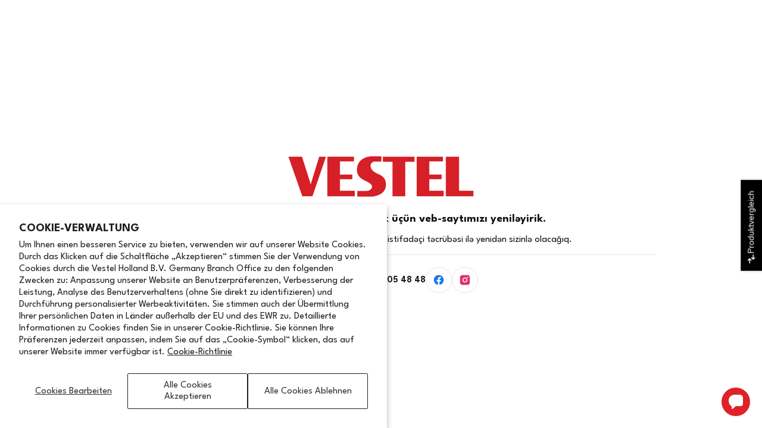

--- FILE ---
content_type: text/html; charset=utf-8
request_url: https://www.vestel.com/pages/az
body_size: 12041
content:
<!doctype html>
<html lang="az">
<head>
  <meta charset="utf-8">
  <meta name="viewport" content="width=device-width, initial-scale=1">
  <title>Sizə daha yaxşı xidmət göstərmək üçün veb-saytımızı yeniləyirik.</title>
  
  <link rel="preconnect" href="https://fonts.googleapis.com">
  <link rel="preconnect" href="https://fonts.gstatic.com" crossorigin>
  <link href="https://fonts.googleapis.com/css2?family=League+Spartan:wght@300;400;500;600;700&display=swap" rel="stylesheet">
  
<script>window.performance && window.performance.mark && window.performance.mark('shopify.content_for_header.start');</script><meta id="shopify-digital-wallet" name="shopify-digital-wallet" content="/68626382918/digital_wallets/dialog">
<script async="async" src="/checkouts/internal/preloads.js?locale=de-TR"></script>
<script id="shopify-features" type="application/json">{"accessToken":"1962c2fec4ff6f49a846fb28b7628461","betas":["rich-media-storefront-analytics"],"domain":"www.vestel.com","predictiveSearch":true,"shopId":68626382918,"locale":"de"}</script>
<script>var Shopify = Shopify || {};
Shopify.shop = "cd4dqi-4c.myshopify.com";
Shopify.locale = "de";
Shopify.currency = {"active":"EUR","rate":"1.0"};
Shopify.country = "TR";
Shopify.theme = {"name":"Impact","id":142306148422,"schema_name":"Impact","schema_version":"6.11.2","theme_store_id":1190,"role":"main"};
Shopify.theme.handle = "null";
Shopify.theme.style = {"id":null,"handle":null};
Shopify.cdnHost = "www.vestel.com/cdn";
Shopify.routes = Shopify.routes || {};
Shopify.routes.root = "/";</script>
<script type="module">!function(o){(o.Shopify=o.Shopify||{}).modules=!0}(window);</script>
<script>!function(o){function n(){var o=[];function n(){o.push(Array.prototype.slice.apply(arguments))}return n.q=o,n}var t=o.Shopify=o.Shopify||{};t.loadFeatures=n(),t.autoloadFeatures=n()}(window);</script>
<script id="shop-js-analytics" type="application/json">{"pageType":"page"}</script>
<script defer="defer" async type="module" src="//www.vestel.com/cdn/shopifycloud/shop-js/modules/v2/client.init-shop-cart-sync_XknANqpX.de.esm.js"></script>
<script defer="defer" async type="module" src="//www.vestel.com/cdn/shopifycloud/shop-js/modules/v2/chunk.common_DvdeXi9P.esm.js"></script>
<script type="module">
  await import("//www.vestel.com/cdn/shopifycloud/shop-js/modules/v2/client.init-shop-cart-sync_XknANqpX.de.esm.js");
await import("//www.vestel.com/cdn/shopifycloud/shop-js/modules/v2/chunk.common_DvdeXi9P.esm.js");

  window.Shopify.SignInWithShop?.initShopCartSync?.({"fedCMEnabled":true,"windoidEnabled":true});

</script>
<script id="__st">var __st={"a":68626382918,"offset":10800,"reqid":"fd3c6d99-7fd7-4ab4-8870-9da123f51cf5-1768872137","pageurl":"www.vestel.com\/pages\/az","s":"pages-121125797958","u":"0436732444aa","p":"page","rtyp":"page","rid":121125797958};</script>
<script>window.ShopifyPaypalV4VisibilityTracking = true;</script>
<script id="captcha-bootstrap">!function(){'use strict';const t='contact',e='account',n='new_comment',o=[[t,t],['blogs',n],['comments',n],[t,'customer']],c=[[e,'customer_login'],[e,'guest_login'],[e,'recover_customer_password'],[e,'create_customer']],r=t=>t.map((([t,e])=>`form[action*='/${t}']:not([data-nocaptcha='true']) input[name='form_type'][value='${e}']`)).join(','),a=t=>()=>t?[...document.querySelectorAll(t)].map((t=>t.form)):[];function s(){const t=[...o],e=r(t);return a(e)}const i='password',u='form_key',d=['recaptcha-v3-token','g-recaptcha-response','h-captcha-response',i],f=()=>{try{return window.sessionStorage}catch{return}},m='__shopify_v',_=t=>t.elements[u];function p(t,e,n=!1){try{const o=window.sessionStorage,c=JSON.parse(o.getItem(e)),{data:r}=function(t){const{data:e,action:n}=t;return t[m]||n?{data:e,action:n}:{data:t,action:n}}(c);for(const[e,n]of Object.entries(r))t.elements[e]&&(t.elements[e].value=n);n&&o.removeItem(e)}catch(o){console.error('form repopulation failed',{error:o})}}const l='form_type',E='cptcha';function T(t){t.dataset[E]=!0}const w=window,h=w.document,L='Shopify',v='ce_forms',y='captcha';let A=!1;((t,e)=>{const n=(g='f06e6c50-85a8-45c8-87d0-21a2b65856fe',I='https://cdn.shopify.com/shopifycloud/storefront-forms-hcaptcha/ce_storefront_forms_captcha_hcaptcha.v1.5.2.iife.js',D={infoText:'Durch hCaptcha geschützt',privacyText:'Datenschutz',termsText:'Allgemeine Geschäftsbedingungen'},(t,e,n)=>{const o=w[L][v],c=o.bindForm;if(c)return c(t,g,e,D).then(n);var r;o.q.push([[t,g,e,D],n]),r=I,A||(h.body.append(Object.assign(h.createElement('script'),{id:'captcha-provider',async:!0,src:r})),A=!0)});var g,I,D;w[L]=w[L]||{},w[L][v]=w[L][v]||{},w[L][v].q=[],w[L][y]=w[L][y]||{},w[L][y].protect=function(t,e){n(t,void 0,e),T(t)},Object.freeze(w[L][y]),function(t,e,n,w,h,L){const[v,y,A,g]=function(t,e,n){const i=e?o:[],u=t?c:[],d=[...i,...u],f=r(d),m=r(i),_=r(d.filter((([t,e])=>n.includes(e))));return[a(f),a(m),a(_),s()]}(w,h,L),I=t=>{const e=t.target;return e instanceof HTMLFormElement?e:e&&e.form},D=t=>v().includes(t);t.addEventListener('submit',(t=>{const e=I(t);if(!e)return;const n=D(e)&&!e.dataset.hcaptchaBound&&!e.dataset.recaptchaBound,o=_(e),c=g().includes(e)&&(!o||!o.value);(n||c)&&t.preventDefault(),c&&!n&&(function(t){try{if(!f())return;!function(t){const e=f();if(!e)return;const n=_(t);if(!n)return;const o=n.value;o&&e.removeItem(o)}(t);const e=Array.from(Array(32),(()=>Math.random().toString(36)[2])).join('');!function(t,e){_(t)||t.append(Object.assign(document.createElement('input'),{type:'hidden',name:u})),t.elements[u].value=e}(t,e),function(t,e){const n=f();if(!n)return;const o=[...t.querySelectorAll(`input[type='${i}']`)].map((({name:t})=>t)),c=[...d,...o],r={};for(const[a,s]of new FormData(t).entries())c.includes(a)||(r[a]=s);n.setItem(e,JSON.stringify({[m]:1,action:t.action,data:r}))}(t,e)}catch(e){console.error('failed to persist form',e)}}(e),e.submit())}));const S=(t,e)=>{t&&!t.dataset[E]&&(n(t,e.some((e=>e===t))),T(t))};for(const o of['focusin','change'])t.addEventListener(o,(t=>{const e=I(t);D(e)&&S(e,y())}));const B=e.get('form_key'),M=e.get(l),P=B&&M;t.addEventListener('DOMContentLoaded',(()=>{const t=y();if(P)for(const e of t)e.elements[l].value===M&&p(e,B);[...new Set([...A(),...v().filter((t=>'true'===t.dataset.shopifyCaptcha))])].forEach((e=>S(e,t)))}))}(h,new URLSearchParams(w.location.search),n,t,e,['guest_login'])})(!0,!0)}();</script>
<script integrity="sha256-4kQ18oKyAcykRKYeNunJcIwy7WH5gtpwJnB7kiuLZ1E=" data-source-attribution="shopify.loadfeatures" defer="defer" src="//www.vestel.com/cdn/shopifycloud/storefront/assets/storefront/load_feature-a0a9edcb.js" crossorigin="anonymous"></script>
<script data-source-attribution="shopify.dynamic_checkout.dynamic.init">var Shopify=Shopify||{};Shopify.PaymentButton=Shopify.PaymentButton||{isStorefrontPortableWallets:!0,init:function(){window.Shopify.PaymentButton.init=function(){};var t=document.createElement("script");t.src="https://www.vestel.com/cdn/shopifycloud/portable-wallets/latest/portable-wallets.de.js",t.type="module",document.head.appendChild(t)}};
</script>
<script data-source-attribution="shopify.dynamic_checkout.buyer_consent">
  function portableWalletsHideBuyerConsent(e){var t=document.getElementById("shopify-buyer-consent"),n=document.getElementById("shopify-subscription-policy-button");t&&n&&(t.classList.add("hidden"),t.setAttribute("aria-hidden","true"),n.removeEventListener("click",e))}function portableWalletsShowBuyerConsent(e){var t=document.getElementById("shopify-buyer-consent"),n=document.getElementById("shopify-subscription-policy-button");t&&n&&(t.classList.remove("hidden"),t.removeAttribute("aria-hidden"),n.addEventListener("click",e))}window.Shopify?.PaymentButton&&(window.Shopify.PaymentButton.hideBuyerConsent=portableWalletsHideBuyerConsent,window.Shopify.PaymentButton.showBuyerConsent=portableWalletsShowBuyerConsent);
</script>
<script data-source-attribution="shopify.dynamic_checkout.cart.bootstrap">document.addEventListener("DOMContentLoaded",(function(){function t(){return document.querySelector("shopify-accelerated-checkout-cart, shopify-accelerated-checkout")}if(t())Shopify.PaymentButton.init();else{new MutationObserver((function(e,n){t()&&(Shopify.PaymentButton.init(),n.disconnect())})).observe(document.body,{childList:!0,subtree:!0})}}));
</script>
<script id='scb4127' type='text/javascript' async='' src='https://www.vestel.com/cdn/shopifycloud/privacy-banner/storefront-banner.js'></script>
<script>window.performance && window.performance.mark && window.performance.mark('shopify.content_for_header.end');</script>

<style>
:root{
  --vestel-red:#e30613;
  --line:#e5e7eb;
  --muted:#6b7280;
}

*{box-sizing:border-box}

body{
  margin:0;
  font-family:'League Spartan', Arial, sans-serif;
  background:#fff;
  color:#111;
  min-height:100vh;
  display:flex;
}

.wrap{
  max-width:960px;
  margin:auto;
  padding:56px 20px 28px;
  width:100%;
  display:flex;
  flex-direction:column;
  gap:32px;
  text-align:center;
}

.logo img{
  width:320px;
  max-width:80%;
}

.title{
  font-size:26px;
  font-weight:600;
  line-height:1.4;
}

.subtitle{
  font-size:18px;
  color:var(--muted);
  line-height:1.6;
}

.divider{
  height:1px;
  background:var(--line);
  max-width:640px;
  margin:0 auto;
}

footer{
  margin-top:auto;
  padding-top:20px;
  border-top:1px solid var(--line);
  display:flex;
  justify-content:center;
  align-items:center;
  gap:24px;
  flex-wrap:wrap;
}

.phone a{
  color:#111;
  text-decoration:none;
  font-weight:600;
}

.social{
  display:flex;
  gap:14px;
}

.icon{
  width:44px;
  height:44px;
  border-radius:50%;
  border:1px solid var(--line);
  display:flex;
  align-items:center;
  justify-content:center;
  background:#fff;
  transition:.2s;
  text-decoration:none;
}

.icon:hover{
  background:#f5f5f5;
}

.icon svg{
  width:20px;
  height:20px;
  display:block;
}

@media(max-width:520px){
  .logo img{width:260px;}
  .title{font-size:22px;}
  .subtitle{font-size:16px;}
}
</style>
<link href="https://cdn.shopify.com/extensions/019ae88f-a664-747c-a69e-44cc7e8a727b/snap-compare-526/assets/snap-compare.css" rel="stylesheet" type="text/css" media="all">
<script src="https://cdn.shopify.com/extensions/019b8928-2b4f-7df8-8410-2d8ced958bdf/convi-56/assets/sdk.js" type="text/javascript" defer="defer"></script>
<link href="https://cdn.shopify.com/extensions/019b8928-2b4f-7df8-8410-2d8ced958bdf/convi-56/assets/sdk.css" rel="stylesheet" type="text/css" media="all">
<link rel="canonical" href="https://www.vestel.com/pages/az">
<link href="https://monorail-edge.shopifysvc.com" rel="dns-prefetch">
<script>(function(){if ("sendBeacon" in navigator && "performance" in window) {try {var session_token_from_headers = performance.getEntriesByType('navigation')[0].serverTiming.find(x => x.name == '_s').description;} catch {var session_token_from_headers = undefined;}var session_cookie_matches = document.cookie.match(/_shopify_s=([^;]*)/);var session_token_from_cookie = session_cookie_matches && session_cookie_matches.length === 2 ? session_cookie_matches[1] : "";var session_token = session_token_from_headers || session_token_from_cookie || "";function handle_abandonment_event(e) {var entries = performance.getEntries().filter(function(entry) {return /monorail-edge.shopifysvc.com/.test(entry.name);});if (!window.abandonment_tracked && entries.length === 0) {window.abandonment_tracked = true;var currentMs = Date.now();var navigation_start = performance.timing.navigationStart;var payload = {shop_id: 68626382918,url: window.location.href,navigation_start,duration: currentMs - navigation_start,session_token,page_type: "page"};window.navigator.sendBeacon("https://monorail-edge.shopifysvc.com/v1/produce", JSON.stringify({schema_id: "online_store_buyer_site_abandonment/1.1",payload: payload,metadata: {event_created_at_ms: currentMs,event_sent_at_ms: currentMs}}));}}window.addEventListener('pagehide', handle_abandonment_event);}}());</script>
<script id="web-pixels-manager-setup">(function e(e,d,r,n,o){if(void 0===o&&(o={}),!Boolean(null===(a=null===(i=window.Shopify)||void 0===i?void 0:i.analytics)||void 0===a?void 0:a.replayQueue)){var i,a;window.Shopify=window.Shopify||{};var t=window.Shopify;t.analytics=t.analytics||{};var s=t.analytics;s.replayQueue=[],s.publish=function(e,d,r){return s.replayQueue.push([e,d,r]),!0};try{self.performance.mark("wpm:start")}catch(e){}var l=function(){var e={modern:/Edge?\/(1{2}[4-9]|1[2-9]\d|[2-9]\d{2}|\d{4,})\.\d+(\.\d+|)|Firefox\/(1{2}[4-9]|1[2-9]\d|[2-9]\d{2}|\d{4,})\.\d+(\.\d+|)|Chrom(ium|e)\/(9{2}|\d{3,})\.\d+(\.\d+|)|(Maci|X1{2}).+ Version\/(15\.\d+|(1[6-9]|[2-9]\d|\d{3,})\.\d+)([,.]\d+|)( \(\w+\)|)( Mobile\/\w+|) Safari\/|Chrome.+OPR\/(9{2}|\d{3,})\.\d+\.\d+|(CPU[ +]OS|iPhone[ +]OS|CPU[ +]iPhone|CPU IPhone OS|CPU iPad OS)[ +]+(15[._]\d+|(1[6-9]|[2-9]\d|\d{3,})[._]\d+)([._]\d+|)|Android:?[ /-](13[3-9]|1[4-9]\d|[2-9]\d{2}|\d{4,})(\.\d+|)(\.\d+|)|Android.+Firefox\/(13[5-9]|1[4-9]\d|[2-9]\d{2}|\d{4,})\.\d+(\.\d+|)|Android.+Chrom(ium|e)\/(13[3-9]|1[4-9]\d|[2-9]\d{2}|\d{4,})\.\d+(\.\d+|)|SamsungBrowser\/([2-9]\d|\d{3,})\.\d+/,legacy:/Edge?\/(1[6-9]|[2-9]\d|\d{3,})\.\d+(\.\d+|)|Firefox\/(5[4-9]|[6-9]\d|\d{3,})\.\d+(\.\d+|)|Chrom(ium|e)\/(5[1-9]|[6-9]\d|\d{3,})\.\d+(\.\d+|)([\d.]+$|.*Safari\/(?![\d.]+ Edge\/[\d.]+$))|(Maci|X1{2}).+ Version\/(10\.\d+|(1[1-9]|[2-9]\d|\d{3,})\.\d+)([,.]\d+|)( \(\w+\)|)( Mobile\/\w+|) Safari\/|Chrome.+OPR\/(3[89]|[4-9]\d|\d{3,})\.\d+\.\d+|(CPU[ +]OS|iPhone[ +]OS|CPU[ +]iPhone|CPU IPhone OS|CPU iPad OS)[ +]+(10[._]\d+|(1[1-9]|[2-9]\d|\d{3,})[._]\d+)([._]\d+|)|Android:?[ /-](13[3-9]|1[4-9]\d|[2-9]\d{2}|\d{4,})(\.\d+|)(\.\d+|)|Mobile Safari.+OPR\/([89]\d|\d{3,})\.\d+\.\d+|Android.+Firefox\/(13[5-9]|1[4-9]\d|[2-9]\d{2}|\d{4,})\.\d+(\.\d+|)|Android.+Chrom(ium|e)\/(13[3-9]|1[4-9]\d|[2-9]\d{2}|\d{4,})\.\d+(\.\d+|)|Android.+(UC? ?Browser|UCWEB|U3)[ /]?(15\.([5-9]|\d{2,})|(1[6-9]|[2-9]\d|\d{3,})\.\d+)\.\d+|SamsungBrowser\/(5\.\d+|([6-9]|\d{2,})\.\d+)|Android.+MQ{2}Browser\/(14(\.(9|\d{2,})|)|(1[5-9]|[2-9]\d|\d{3,})(\.\d+|))(\.\d+|)|K[Aa][Ii]OS\/(3\.\d+|([4-9]|\d{2,})\.\d+)(\.\d+|)/},d=e.modern,r=e.legacy,n=navigator.userAgent;return n.match(d)?"modern":n.match(r)?"legacy":"unknown"}(),u="modern"===l?"modern":"legacy",c=(null!=n?n:{modern:"",legacy:""})[u],f=function(e){return[e.baseUrl,"/wpm","/b",e.hashVersion,"modern"===e.buildTarget?"m":"l",".js"].join("")}({baseUrl:d,hashVersion:r,buildTarget:u}),m=function(e){var d=e.version,r=e.bundleTarget,n=e.surface,o=e.pageUrl,i=e.monorailEndpoint;return{emit:function(e){var a=e.status,t=e.errorMsg,s=(new Date).getTime(),l=JSON.stringify({metadata:{event_sent_at_ms:s},events:[{schema_id:"web_pixels_manager_load/3.1",payload:{version:d,bundle_target:r,page_url:o,status:a,surface:n,error_msg:t},metadata:{event_created_at_ms:s}}]});if(!i)return console&&console.warn&&console.warn("[Web Pixels Manager] No Monorail endpoint provided, skipping logging."),!1;try{return self.navigator.sendBeacon.bind(self.navigator)(i,l)}catch(e){}var u=new XMLHttpRequest;try{return u.open("POST",i,!0),u.setRequestHeader("Content-Type","text/plain"),u.send(l),!0}catch(e){return console&&console.warn&&console.warn("[Web Pixels Manager] Got an unhandled error while logging to Monorail."),!1}}}}({version:r,bundleTarget:l,surface:e.surface,pageUrl:self.location.href,monorailEndpoint:e.monorailEndpoint});try{o.browserTarget=l,function(e){var d=e.src,r=e.async,n=void 0===r||r,o=e.onload,i=e.onerror,a=e.sri,t=e.scriptDataAttributes,s=void 0===t?{}:t,l=document.createElement("script"),u=document.querySelector("head"),c=document.querySelector("body");if(l.async=n,l.src=d,a&&(l.integrity=a,l.crossOrigin="anonymous"),s)for(var f in s)if(Object.prototype.hasOwnProperty.call(s,f))try{l.dataset[f]=s[f]}catch(e){}if(o&&l.addEventListener("load",o),i&&l.addEventListener("error",i),u)u.appendChild(l);else{if(!c)throw new Error("Did not find a head or body element to append the script");c.appendChild(l)}}({src:f,async:!0,onload:function(){if(!function(){var e,d;return Boolean(null===(d=null===(e=window.Shopify)||void 0===e?void 0:e.analytics)||void 0===d?void 0:d.initialized)}()){var d=window.webPixelsManager.init(e)||void 0;if(d){var r=window.Shopify.analytics;r.replayQueue.forEach((function(e){var r=e[0],n=e[1],o=e[2];d.publishCustomEvent(r,n,o)})),r.replayQueue=[],r.publish=d.publishCustomEvent,r.visitor=d.visitor,r.initialized=!0}}},onerror:function(){return m.emit({status:"failed",errorMsg:"".concat(f," has failed to load")})},sri:function(e){var d=/^sha384-[A-Za-z0-9+/=]+$/;return"string"==typeof e&&d.test(e)}(c)?c:"",scriptDataAttributes:o}),m.emit({status:"loading"})}catch(e){m.emit({status:"failed",errorMsg:(null==e?void 0:e.message)||"Unknown error"})}}})({shopId: 68626382918,storefrontBaseUrl: "https://www.vestel.com",extensionsBaseUrl: "https://extensions.shopifycdn.com/cdn/shopifycloud/web-pixels-manager",monorailEndpoint: "https://monorail-edge.shopifysvc.com/unstable/produce_batch",surface: "storefront-renderer",enabledBetaFlags: ["2dca8a86"],webPixelsConfigList: [{"id":"shopify-app-pixel","configuration":"{}","eventPayloadVersion":"v1","runtimeContext":"STRICT","scriptVersion":"0450","apiClientId":"shopify-pixel","type":"APP","privacyPurposes":["ANALYTICS","MARKETING"]},{"id":"shopify-custom-pixel","eventPayloadVersion":"v1","runtimeContext":"LAX","scriptVersion":"0450","apiClientId":"shopify-pixel","type":"CUSTOM","privacyPurposes":["ANALYTICS","MARKETING"]}],isMerchantRequest: false,initData: {"shop":{"name":"Vestel – Elektronik, Haushaltsgeräte \u0026 Technik » Online-Shop","paymentSettings":{"currencyCode":"EUR"},"myshopifyDomain":"cd4dqi-4c.myshopify.com","countryCode":"TR","storefrontUrl":"https:\/\/www.vestel.com"},"customer":null,"cart":null,"checkout":null,"productVariants":[],"purchasingCompany":null},},"https://www.vestel.com/cdn","fcfee988w5aeb613cpc8e4bc33m6693e112",{"modern":"","legacy":""},{"shopId":"68626382918","storefrontBaseUrl":"https:\/\/www.vestel.com","extensionBaseUrl":"https:\/\/extensions.shopifycdn.com\/cdn\/shopifycloud\/web-pixels-manager","surface":"storefront-renderer","enabledBetaFlags":"[\"2dca8a86\"]","isMerchantRequest":"false","hashVersion":"fcfee988w5aeb613cpc8e4bc33m6693e112","publish":"custom","events":"[[\"page_viewed\",{}]]"});</script><script>
  window.ShopifyAnalytics = window.ShopifyAnalytics || {};
  window.ShopifyAnalytics.meta = window.ShopifyAnalytics.meta || {};
  window.ShopifyAnalytics.meta.currency = 'EUR';
  var meta = {"page":{"pageType":"page","resourceType":"page","resourceId":121125797958,"requestId":"fd3c6d99-7fd7-4ab4-8870-9da123f51cf5-1768872137"}};
  for (var attr in meta) {
    window.ShopifyAnalytics.meta[attr] = meta[attr];
  }
</script>
<script class="analytics">
  (function () {
    var customDocumentWrite = function(content) {
      var jquery = null;

      if (window.jQuery) {
        jquery = window.jQuery;
      } else if (window.Checkout && window.Checkout.$) {
        jquery = window.Checkout.$;
      }

      if (jquery) {
        jquery('body').append(content);
      }
    };

    var hasLoggedConversion = function(token) {
      if (token) {
        return document.cookie.indexOf('loggedConversion=' + token) !== -1;
      }
      return false;
    }

    var setCookieIfConversion = function(token) {
      if (token) {
        var twoMonthsFromNow = new Date(Date.now());
        twoMonthsFromNow.setMonth(twoMonthsFromNow.getMonth() + 2);

        document.cookie = 'loggedConversion=' + token + '; expires=' + twoMonthsFromNow;
      }
    }

    var trekkie = window.ShopifyAnalytics.lib = window.trekkie = window.trekkie || [];
    if (trekkie.integrations) {
      return;
    }
    trekkie.methods = [
      'identify',
      'page',
      'ready',
      'track',
      'trackForm',
      'trackLink'
    ];
    trekkie.factory = function(method) {
      return function() {
        var args = Array.prototype.slice.call(arguments);
        args.unshift(method);
        trekkie.push(args);
        return trekkie;
      };
    };
    for (var i = 0; i < trekkie.methods.length; i++) {
      var key = trekkie.methods[i];
      trekkie[key] = trekkie.factory(key);
    }
    trekkie.load = function(config) {
      trekkie.config = config || {};
      trekkie.config.initialDocumentCookie = document.cookie;
      var first = document.getElementsByTagName('script')[0];
      var script = document.createElement('script');
      script.type = 'text/javascript';
      script.onerror = function(e) {
        var scriptFallback = document.createElement('script');
        scriptFallback.type = 'text/javascript';
        scriptFallback.onerror = function(error) {
                var Monorail = {
      produce: function produce(monorailDomain, schemaId, payload) {
        var currentMs = new Date().getTime();
        var event = {
          schema_id: schemaId,
          payload: payload,
          metadata: {
            event_created_at_ms: currentMs,
            event_sent_at_ms: currentMs
          }
        };
        return Monorail.sendRequest("https://" + monorailDomain + "/v1/produce", JSON.stringify(event));
      },
      sendRequest: function sendRequest(endpointUrl, payload) {
        // Try the sendBeacon API
        if (window && window.navigator && typeof window.navigator.sendBeacon === 'function' && typeof window.Blob === 'function' && !Monorail.isIos12()) {
          var blobData = new window.Blob([payload], {
            type: 'text/plain'
          });

          if (window.navigator.sendBeacon(endpointUrl, blobData)) {
            return true;
          } // sendBeacon was not successful

        } // XHR beacon

        var xhr = new XMLHttpRequest();

        try {
          xhr.open('POST', endpointUrl);
          xhr.setRequestHeader('Content-Type', 'text/plain');
          xhr.send(payload);
        } catch (e) {
          console.log(e);
        }

        return false;
      },
      isIos12: function isIos12() {
        return window.navigator.userAgent.lastIndexOf('iPhone; CPU iPhone OS 12_') !== -1 || window.navigator.userAgent.lastIndexOf('iPad; CPU OS 12_') !== -1;
      }
    };
    Monorail.produce('monorail-edge.shopifysvc.com',
      'trekkie_storefront_load_errors/1.1',
      {shop_id: 68626382918,
      theme_id: 142306148422,
      app_name: "storefront",
      context_url: window.location.href,
      source_url: "//www.vestel.com/cdn/s/trekkie.storefront.cd680fe47e6c39ca5d5df5f0a32d569bc48c0f27.min.js"});

        };
        scriptFallback.async = true;
        scriptFallback.src = '//www.vestel.com/cdn/s/trekkie.storefront.cd680fe47e6c39ca5d5df5f0a32d569bc48c0f27.min.js';
        first.parentNode.insertBefore(scriptFallback, first);
      };
      script.async = true;
      script.src = '//www.vestel.com/cdn/s/trekkie.storefront.cd680fe47e6c39ca5d5df5f0a32d569bc48c0f27.min.js';
      first.parentNode.insertBefore(script, first);
    };
    trekkie.load(
      {"Trekkie":{"appName":"storefront","development":false,"defaultAttributes":{"shopId":68626382918,"isMerchantRequest":null,"themeId":142306148422,"themeCityHash":"10420576577369016750","contentLanguage":"de","currency":"EUR","eventMetadataId":"e6d97797-3ea0-4012-953e-d3221cd1e629"},"isServerSideCookieWritingEnabled":true,"monorailRegion":"shop_domain","enabledBetaFlags":["65f19447"]},"Session Attribution":{},"S2S":{"facebookCapiEnabled":false,"source":"trekkie-storefront-renderer","apiClientId":580111}}
    );

    var loaded = false;
    trekkie.ready(function() {
      if (loaded) return;
      loaded = true;

      window.ShopifyAnalytics.lib = window.trekkie;

      var originalDocumentWrite = document.write;
      document.write = customDocumentWrite;
      try { window.ShopifyAnalytics.merchantGoogleAnalytics.call(this); } catch(error) {};
      document.write = originalDocumentWrite;

      window.ShopifyAnalytics.lib.page(null,{"pageType":"page","resourceType":"page","resourceId":121125797958,"requestId":"fd3c6d99-7fd7-4ab4-8870-9da123f51cf5-1768872137","shopifyEmitted":true});

      var match = window.location.pathname.match(/checkouts\/(.+)\/(thank_you|post_purchase)/)
      var token = match? match[1]: undefined;
      if (!hasLoggedConversion(token)) {
        setCookieIfConversion(token);
        
      }
    });


        var eventsListenerScript = document.createElement('script');
        eventsListenerScript.async = true;
        eventsListenerScript.src = "//www.vestel.com/cdn/shopifycloud/storefront/assets/shop_events_listener-3da45d37.js";
        document.getElementsByTagName('head')[0].appendChild(eventsListenerScript);

})();</script>
<script
  defer
  src="https://www.vestel.com/cdn/shopifycloud/perf-kit/shopify-perf-kit-3.0.4.min.js"
  data-application="storefront-renderer"
  data-shop-id="68626382918"
  data-render-region="gcp-us-central1"
  data-page-type="page"
  data-theme-instance-id="142306148422"
  data-theme-name="Impact"
  data-theme-version="6.11.2"
  data-monorail-region="shop_domain"
  data-resource-timing-sampling-rate="10"
  data-shs="true"
  data-shs-beacon="true"
  data-shs-export-with-fetch="true"
  data-shs-logs-sample-rate="1"
  data-shs-beacon-endpoint="https://www.vestel.com/api/collect"
></script>
</head>

<body>
<main class="wrap">
  <div class="logo">
    <img src="https://cdn.shopify.com/s/files/1/0686/2638/2918/files/vestel-logo.png" alt="Vestel Azerbaijan">
  </div>

  <section>
<section id="shopify-section-template--19347670335558__main" class="shopify-section shopify-section--main-page"><style>
  #shopify-section-template--19347670335558__main {
    --page-max-width: 80ch;
  }
</style>

<div class="container">
  <div class="page-spacer">
    <div class="page">
      <h1 class="h1 text-center">Sizə daha yaxşı xidmət göstərmək üçün veb-saytımızı yeniləyirik.</h1><div class="prose">
          <p>Yaxın zamanda yeni texnologiyalar və daha yaxşı istifadəçi təcrübəsi ilə yenidən sizinlə olacağıq.</p>
        </div></div>
  </div>
</div>

</section>
  </section>

  <div class="divider"></div>

  <footer>
    <div class="phone">
      Çağrı Mərkəzi:
      <a href="tel:+994555054848">+994 55 505 48 48</a>
    </div>

    <div class="social">
      <a class="icon" href="https://www.facebook.com/vestelaz" target="_blank" aria-label="Facebook">
        <svg viewBox="0 0 24 24">
          <path fill="#1877F2" d="M22 12a10 10 0 1 0-11.6 9.9v-7H7.9V12h2.5V9.8c0-2.5 1.5-3.9 3.8-3.9 1.1 0 2.2.2 2.2.2v2.4h-1.3c-1.2 0-1.6.8-1.6 1.6V12h2.8l-.4 2.9h-2.4v7A10 10 0 0 0 22 12Z"/>
        </svg>
      </a>

      <a class="icon" href="https://www.instagram.com/vestelazerbaijan/" target="_blank" aria-label="Instagram">
        <svg viewBox="0 0 24 24">
          <path fill="#E1306C" d="M7 2h10a5 5 0 0 1 5 5v10a5 5 0 0 1-5 5H7a5 5 0 0 1-5-5V7a5 5 0 0 1 5-5Z"/>
          <path fill="#fff" d="M12 7a5 5 0 1 0 5 5 5 5 0 0 0-5-5Zm0 8.2a3.2 3.2 0 1 1 3.2-3.2A3.2 3.2 0 0 1 12 15.2Z"/>
          <circle cx="17.2" cy="6.8" r="1.2" fill="#fff"/>
        </svg>
      </a>
    </div>
  </footer>
</main>
<div id="shopify-block-AdTBORzdUdm95L0F1Z__1537173939754162885" class="shopify-block shopify-app-block">

<script>
  window.accessProWidgetSettings =  {"default_menu_language":"en","enable_features":true,"icon":"default","icon_color_fill":"#df2228","icon_color_stroke":"#df2228","icon_position":"BL","icon_style":"thick","icon_size":"default","menu_content_color":"#111111","menu_header_background_color":"#df2228","menu_header_font_color":"#f2f2f2","open_accessibility_profile":true,"selected_languages":["en","fr","es","de"],"widget_size":"large","widgetheight":"full","template":"minimal","color_template":"custom","lang_l":true,"enableMenuSettings":{"alignment":true,"animation":true,"contrast":true,"cursor":true,"dyslexic":true,"fontscale":true,"fontweight":true,"headings":true,"images":true,"languages":true,"letterspacing":true,"linespacing":true,"links":true,"magnifier":true,"mission":true,"profiles":true,"readingguide":true,"readingmask":true,"reset":true,"saturation":true,"sounds":true,"text2speech":true,"describeimages":false,"videos":true,"pagestructure":true,"textsummary":true,"virtualkeyboard":true,"invertcolors":true,"translatepage":true,"readerprofile":true,"seizureprofile":true,"adhdprofile":true,"cognitiveprofile":true,"visuallyimpairedprofile":true,"motorimpairedprofile":false,"elderlyprofile":false,"colorblindprofile":false,"linknavigation":false,"customcolors":false}} ;
  window.accessProComplianceSettings =  {} ;
</script>

<style>
    

  .asw-widget-button-top {
     position: absolute !important;
     top: 10px !important;
     left: 10px !important;
     background-color: #000 !important;
     color: #fff !important;
     text-decoration: none !important;
     overflow: hidden;
     width: 1px !important;
     height: 1px !important;
     margin: -1px !important;
     padding: 0 !important;
     border: 0 !important;
     clip: rect(0 0 0 0) !important;
     word-wrap: normal !important;
  }
    .asw-widget-button-top-focused,
    .asw-widget-button-top:focus {
      z-index: 9999 !important;
      overflow: auto !important;
      width: auto !important;
      height: auto !important;
      clip: auto !important;
      padding: 10px 15px !important;
    }

    #acp-virtualKeyboardPopup {
      position: fixed;
      bottom: 80px;
      left: 50%;
      transform: translateX(-50%);
      background: #ffffff !important;
      border: 1px solid #ccc;
      padding: 8px;
      box-shadow: 0 8px 20px rgba(0, 0, 0, 0.2);
      z-index: 9999;
      display: none;
      width: 90%;
      max-width: 600px;
      border-radius: 10px;
    }

    #acp-virtual-input {
      width: 100%;
      padding: 10px;
      font-size: 16px;
      margin-bottom: 10px;
    }

    #acp-closeKeyboardBtn {
      color: #fff;
      border: none;
      padding: 1px 3px;
      cursor: pointer;
      float: right;
      border-radius: 4px;
      margin-bottom: 5px;
    }
    #acp-definition-popup {
      position: absolute;
      display: none;
      padding: 10px;
      background: white;
      border: 1px solid #ccc;
      z-index: 1000;
      border-radius: 14px;
    }
</style>

<div id="acp-icon"></div>
<div id="acp-widget"></div>

<!-- Virtual Keyboard Input and Keyboard -->
<div
  id="acp-definition-popup"
></div>
<div
  id="acp-dictionary-toast"
  class="asw-text-speech-bar"
  style="display: none;"
  data-ap-translate="DICTIONARY DESC"
>
  Double click the content to see meaning
</div>
<div id="acp-virtualKeyboardPopup" role="dialog" aria-modal="true" aria-label="Virtual keyboard popup">
  <button id="acp-closeKeyboardBtn" aria-label="Close virtual keyboard">
    <svg
      xmlns="http://www.w3.org/2000/svg"
      width="24"
      height="24"
      viewBox="0 0 24 24"
      fill="none"
    >
      <path
        d="M18 6L6 18"
        stroke="black"
        strokeWidth="2"
        strokeLinecap="round"
        strokeLinejoin="round"
      />
      <path
        d="M6 6L18 18"
        stroke="black"
        strokeWidth="2"
        strokeLinecap="round"
        strokeLinejoin="round"
      />
    </svg>
  </button>
  
  <div id="acp-virtual-keyboard" class="simple-keyboard"></div>
  <script>
    function makeDraggableVirtualKeyboard(el) {
      let pos1 = 0,
        pos2 = 0,
        pos3 = 0,
        pos4 = 0;

      el.onmousedown = dragMouseDown;

      function dragMouseDown(e) {
        e.preventDefault();
        pos3 = e.clientX;
        pos4 = e.clientY;
        document.onmouseup = closeDragElement;
        document.onmousemove = elementDrag;
      }

      function elementDrag(e) {
        e.preventDefault();
        pos1 = pos3 - e.clientX;
        pos2 = pos4 - e.clientY;
        pos3 = e.clientX;
        pos4 = e.clientY;
        el.style.top = el.offsetTop - pos2 + 'px';
        el.style.left = el.offsetLeft - pos1 + 'px';
        el.style.bottom = 'unset';
        el.style.right = 'unset';
      }

      function closeDragElement() {
        document.onmouseup = null;
        document.onmousemove = null;
      }
    }

    makeDraggableVirtualKeyboard(document.getElementById('acp-virtualKeyboardPopup'));
  </script>
</div>
<script>
  // App Procxy Handle
  
  window.accessProProxyHandle = '/apps/access-pro';
  

  // URLs
  window.accessProSettingsUrl = `${window.accessProProxyHandle}/theme/settings/`;
  window.accessProPageViewsCountUrl = `${window.accessProProxyHandle}/theme/views/update/count`;

  // Translation URL
  var shopify_domain = `cd4dqi-4c.myshopify.com`;
  window.accessProTranslationUrl = `https://access-pro-api.entanglecommerce.com/api/v1/language/translate/?domain=${shopify_domain}`;

  window.pageViewsCountURL = `${window.accessProProxyHandle}/theme/views/update/count`;
</script>

<script src="https://cdn.shopify.com/extensions/019bc1f5-84f1-7015-88c6-5cb3bc9c0573/access-pro-remix-196/assets/main.js" defer></script>

</div><div id="shopify-block-ATElqMHJzYzcrajJGc__8206438490174621228" class="shopify-block shopify-app-block snap-compare"><div id="ATElqMHJzYzcrajJGc__8206438490174621228" data-snap-compare-embed></div>

<script type="application/json" id="data-ATElqMHJzYzcrajJGc__8206438490174621228">
{
  "lang": "{&quot;copy&quot;=&gt;&quot;Kopieren&quot;, &quot;differences&quot;=&gt;&quot;Unterschiede&quot;, &quot;highlight&quot;=&gt;&quot;Hervorheben&quot;, &quot;similarities&quot;=&gt;&quot;Ähnlichkeiten&quot;}",
  "block_settings": {"btn_main_position":"center-right","show_toast_notifications":true,"hide_main_button":false,"dark_mode":false,"backdrop_color":"linear-gradient(0deg, rgba(0, 0, 0, 0.5), rgba(0, 0, 0, 0.5) 100%)","target_elements":".mobile-card-section, .product-info","btn_compare_placement":"after-cart-btn","btn_compare_display":"button","collection_list":[],"text_product_comparison":"Produktvergleich","text_compare_list_empty":"Vergleichsliste ist leer","text_remove_all":"Alle entfernen","text_compare_add":"Zum Vergleich hinzufügen","text_compare_added":"Zur Vergleichsliste hinzugefügt","text_compare_remove":"Aus Vergleich entfernen","text_compare_removed":"Aus Vergleichsliste entfernt","text_compare_limit":"Vergleichsliste kann bis zu 4 Produkte enthalten","text_add_to_cart":"In den Warenkorb","text_title":"Titel","text_description":"Beschreibung","text_price":"Preis","text_type":"Typ","text_vendor":"Hersteller","text_tags":"Schlagwörter","text_available":"Verfügbar","text_barcode":"Barcode"},
  "app_settings": {"snap-compare":{"definitions":[{"id":"gid:\/\/shopify\/MetafieldDefinition\/126750130246","namespace":"custom","key":"allgemeine_merkmale","name":"Allgemeine Merkmale","description":"","type":{"name":"single_line_text_field","category":"TEXT"},"enabled":true,"owner":"PRODUCT"},{"id":"gid:\/\/shopify\/MetafieldDefinition\/127354110022","namespace":"custom","key":"technologie","name":"Technologie","description":"","type":{"name":"single_line_text_field","category":"TEXT"},"enabled":true,"owner":"PRODUCT"},{"id":"gid:\/\/shopify\/MetafieldDefinition\/126990090310","namespace":"custom","key":"einbauherd_set_backofen","name":"Einbauherd-Set-Backöfen","description":"","type":{"name":"single_line_text_field","category":"TEXT"},"enabled":true,"owner":"PRODUCT"},{"id":"gid:\/\/shopify\/MetafieldDefinition\/127354110022","namespace":"custom","key":"technologie","name":"Technologie","description":"","type":{"name":"single_line_text_field","category":"TEXT"},"enabled":true,"owner":"PRODUCT"},{"id":"gid:\/\/shopify\/MetafieldDefinition\/126990090310","namespace":"custom","key":"einbauherd_set_backofen","name":"Einbauherd-Set-Backöfen","description":"","type":{"name":"single_line_text_field","category":"TEXT"},"enabled":true,"owner":"PRODUCT"},{"id":"gid:\/\/shopify\/MetafieldDefinition\/126750654534","namespace":"custom","key":"audiofunktionen","name":"Audiofunktionen","description":"","type":{"name":"single_line_text_field","category":"TEXT"},"enabled":true,"owner":"PRODUCT"},{"id":"gid:\/\/shopify\/MetafieldDefinition\/126750490694","namespace":"custom","key":"intelligente_funktionen","name":"Intelligente Funktionen","description":"","type":{"name":"single_line_text_field","category":"TEXT"},"enabled":true,"owner":"PRODUCT"},{"id":"gid:\/\/shopify\/MetafieldDefinition\/126750621766","namespace":"custom","key":"bildeigenschaften","name":"Bildeigenschaften","description":"","type":{"name":"single_line_text_field","category":"TEXT"},"enabled":true,"owner":"PRODUCT"},{"id":"gid:\/\/shopify\/MetafieldDefinition\/126750687302","namespace":"custom","key":"links","name":"Links","description":"","type":{"name":"single_line_text_field","category":"TEXT"},"enabled":true,"owner":"PRODUCT"},{"id":"gid:\/\/shopify\/MetafieldDefinition\/126750818374","namespace":"custom","key":"energieverbrauchsfunktionen","name":"Energieverbrauchsfunktionen","description":"","type":{"name":"single_line_text_field","category":"TEXT"},"enabled":true,"owner":"PRODUCT"},{"id":"gid:\/\/shopify\/MetafieldDefinition\/126750851142","namespace":"custom","key":"abmessungen","name":"Abmessungen","description":"","type":{"name":"single_line_text_field","category":"TEXT"},"enabled":true,"owner":"PRODUCT"},{"id":"gid:\/\/shopify\/MetafieldDefinition\/126750982214","namespace":"custom","key":"zusatzliche_funktionen","name":"Zusätzliche Funktionen","description":"","type":{"name":"single_line_text_field","category":"TEXT"},"enabled":true,"owner":"PRODUCT"},{"id":"gid:\/\/shopify\/MetafieldDefinition\/126751014982","namespace":"custom","key":"zubehor","name":"Zubehör","description":"","type":{"name":"single_line_text_field","category":"TEXT"},"enabled":true,"owner":"PRODUCT"},{"id":"gid:\/\/shopify\/MetafieldDefinition\/126986289222","namespace":"custom","key":"weitere_informationen","name":"Weitere Informationen","description":"","type":{"name":"single_line_text_field","category":"TEXT"},"enabled":true,"owner":"PRODUCT"},{"id":"gid:\/\/shopify\/MetafieldDefinition\/126987763782","namespace":"custom","key":"spezielle_kochfunktionen_und_technologien","name":"Spezielle Kochfunktionen und Technologien","description":"","type":{"name":"single_line_text_field","category":"TEXT"},"enabled":true,"owner":"PRODUCT"},{"id":"gid:\/\/shopify\/MetafieldDefinition\/126988255302","namespace":"custom","key":"technologien_und_spezielle_kochfunktionen","name":"Technologien und spezielle Kochfunktionen","description":"","type":{"name":"single_line_text_field","category":"TEXT"},"enabled":true,"owner":"PRODUCT"},{"id":"gid:\/\/shopify\/MetafieldDefinition\/126989140038","namespace":"custom","key":"mechanische_eigenschaften","name":"Mechanische Eigenschaften","description":"","type":{"name":"single_line_text_field","category":"TEXT"},"enabled":true,"owner":"PRODUCT"},{"id":"gid:\/\/shopify\/MetafieldDefinition\/126989271110","namespace":"custom","key":"weitere_funktionen","name":" Weitere Funktionen","description":"","type":{"name":"single_line_text_field","category":"TEXT"},"enabled":true,"owner":"PRODUCT"},{"id":"gid:\/\/shopify\/MetafieldDefinition\/126990057542","namespace":"custom","key":"einbauherd_set_kochfelder","name":"Einbauherd-Set Kochfelder","description":"","type":{"name":"single_line_text_field","category":"TEXT"},"enabled":true,"owner":"PRODUCT"},{"id":"gid:\/\/shopify\/MetafieldDefinition\/127354863686","namespace":"custom","key":"technologien_und_sonderfunktionen","name":"Technologien und Sonderfunktionen","description":"","type":{"name":"single_line_text_field","category":"TEXT"},"enabled":true,"owner":"PRODUCT"},{"id":"gid:\/\/shopify\/MetafieldDefinition\/127513559110","namespace":"custom","key":"programme","name":"Programme","description":"","type":{"name":"single_line_text_field","category":"TEXT"},"enabled":true,"owner":"PRODUCT"}],"attributes":[{"id":"featured-media","name":"Featured Image","label":"text_featured_image","enabled":true,"size":"medium","description":null},{"id":"title","name":"Title","label":"text_title","enabled":true,"description":null},{"id":"description","name":"Description","label":"text_description","enabled":false,"description":null},{"id":"price","name":"Price","label":"text_price","enabled":true,"visible":true,"description":null},{"id":"type","name":"Type","label":"text_type","enabled":false,"description":null},{"id":"vendor","name":"Vendor","label":"text_vendor","enabled":false,"description":null},{"id":"sku","name":"SKU","label":"text_sku","enabled":false,"description":null},{"id":"barcode","name":"Barcode","label":"text_barcode","enabled":false,"description":null},{"id":"tags","name":"Tags","label":"text_tags","enabled":false,"description":null},{"id":"available","name":"Available","label":"text_available","enabled":false,"description":null},{"id":"custom-attributes","name":"Custom attributes","enabled":true,"description":"Attributes specified in the custom attributes tab."},{"id":"btn-cart","name":"Add to Cart button","label":"text_add_to_cart","enabled":false,"description":null}]}},
  "money_format": "€{{amount_with_comma_separator}}",
  "collection": null,
  "product_collections": null,
  "product_tags": null
}
</script>

<script src="https://cdn.shopify.com/extensions/019ae88f-a664-747c-a69e-44cc7e8a727b/snap-compare-526/assets/snap-compare.js" type="module"></script>


</div><div id="shopify-block-AUThid0d2L3Vzdk8zY__18016633001993233047" class="shopify-block shopify-app-block"></div></body>
</html>